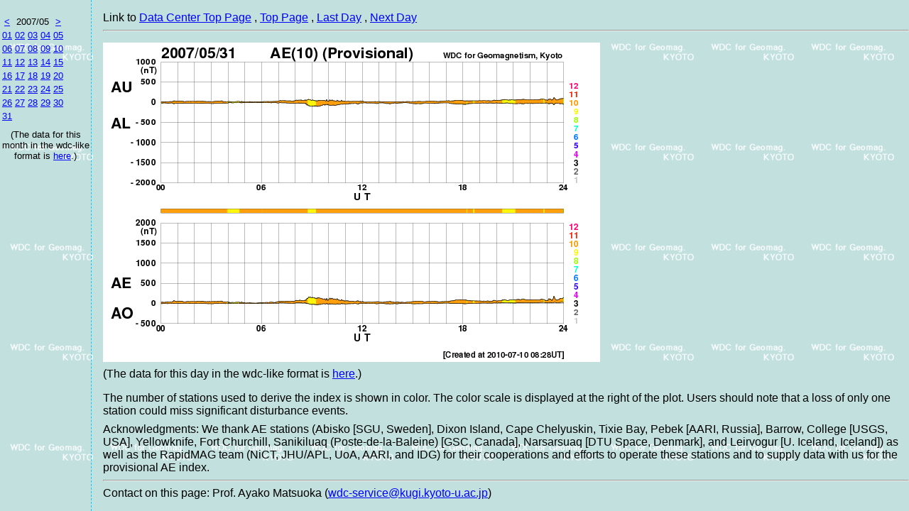

--- FILE ---
content_type: text/html
request_url: https://wdc.kugi.kyoto-u.ac.jp/ae_provisional/200705/index_20070531.html
body_size: 1408
content:
<!-- vvvvv S yyyymmdd_part1.html vvvvv -->
<html>

<head>
<meta http-equiv="Content-Type" content="text/html; charset=shift_jis">
<meta http-equiv="Content-Style-Type" content="text/css">
<title>Provisional AE Index Daily Plot</title>
<link rel="stylesheet" type="text/css" href="dacgsm.css">
</head>

<body>
<!-- ^^^^^ E yyyymmdd_part1.html ^^^^^ -->
<div class="aeselect">
<table class="aeselect">
<colgroup width="15" span="5" align="center"></colgroup>
<tr><td height="0"></td><td></td><td></td><td></td><td></td></tr>
<tr><th><a href="../200704/index.html"><</a></th><th colspan="3">2007/05</th>
<th><a href="../200706/index.html">></a></th></tr><tr>
<td><a href="../200705/index_20070501.html">01</a></td>
<td><a href="../200705/index_20070502.html">02</a></td>
<td><a href="../200705/index_20070503.html">03</a></td>
<td><a href="../200705/index_20070504.html">04</a></td>
<td><a href="../200705/index_20070505.html">05</a></td>
</tr>
<tr>
<td><a href="../200705/index_20070506.html">06</a></td>
<td><a href="../200705/index_20070507.html">07</a></td>
<td><a href="../200705/index_20070508.html">08</a></td>
<td><a href="../200705/index_20070509.html">09</a></td>
<td><a href="../200705/index_20070510.html">10</a></td>
</tr>
<tr>
<td><a href="../200705/index_20070511.html">11</a></td>
<td><a href="../200705/index_20070512.html">12</a></td>
<td><a href="../200705/index_20070513.html">13</a></td>
<td><a href="../200705/index_20070514.html">14</a></td>
<td><a href="../200705/index_20070515.html">15</a></td>
</tr>
<tr>
<td><a href="../200705/index_20070516.html">16</a></td>
<td><a href="../200705/index_20070517.html">17</a></td>
<td><a href="../200705/index_20070518.html">18</a></td>
<td><a href="../200705/index_20070519.html">19</a></td>
<td><a href="../200705/index_20070520.html">20</a></td>
</tr>
<tr>
<td><a href="../200705/index_20070521.html">21</a></td>
<td><a href="../200705/index_20070522.html">22</a></td>
<td><a href="../200705/index_20070523.html">23</a></td>
<td><a href="../200705/index_20070524.html">24</a></td>
<td><a href="../200705/index_20070525.html">25</a></td>
</tr>
<tr>
<td><a href="../200705/index_20070526.html">26</a></td>
<td><a href="../200705/index_20070527.html">27</a></td>
<td><a href="../200705/index_20070528.html">28</a></td>
<td><a href="../200705/index_20070529.html">29</a></td>
<td><a href="../200705/index_20070530.html">30</a></td>
</tr>
<tr>
<td><a href="../200705/index_20070531.html">31</a></td>
</tr>
</table>
<div class="space05"></div>
<div style="font-size:80%">(The data for this month in the wdc-like format is <a href="./ae0705.for.request">here</a>.)</div>
</div>

<div class="aemain">
Link to
<span><a href="/index.html">Data Center Top Page</a></span>
<span>, <a href="../index.html">Top Page</a></span>
<span>, <a href="../200705/index_20070530.html">Last Day</a></span>
<span>, <a href="../200706/index_20070601.html">Next Day</a></span>
<hr>
<div class="space10"></div>
<img align=bottom src="pvae_20070531.png">
<div class="space05"></div>
<div>(The data for this day in the wdc-like format is <a href="./ae070531.for.request">here</a>.)</div>
<!-- vvvvv S yyyymmdd_part3.html vvvvv -->
<div class="space10"></div>

<div>
The number of stations used to derive the index is shown in color. The color scale is displayed 
at the right of the plot. 
Users should note that a loss of only one station could miss significant disturbance events. 
</div>

<div class="space05"></div>

<div>
Acknowledgments: 
We thank AE stations (Abisko [SGU, Sweden], Dixon Island, Cape Chelyuskin, Tixie Bay, Pebek [AARI, Russia], Barrow, College [USGS, USA], Yellowknife, Fort Churchill, Sanikiluaq (Poste-de-la-Baleine) [GSC, Canada], Narsarsuaq [DTU Space, Denmark], and Leirvogur [U. Iceland, Iceland]) as well as the RapidMAG team (NiCT, JHU/APL, UoA, AARI, and IDG) for their cooperations and efforts to operate these stations and to supply data with us for the provisional AE index.
</div>

<hr>

<div>
<script language="JavaScript">
<!--//
 document.write('Contact on this page: Prof. Ayako Matsuoka (');
 document.write('<a href="mailto:wdc-service');
 document.write('@');
 document.write('kugi.kyoto-u.ac.jp">');
 document.write('wdc-service');
 document.write('@');
 document.write('kugi.kyoto-u.ac.jp</a>)');
 //-->
</script>
</div>

</div>    <!-- End of AE Main Division -->

</body>
</html>
<!-- ^^^^^ E yyyymmdd_part3.html ^^^^^ -->

